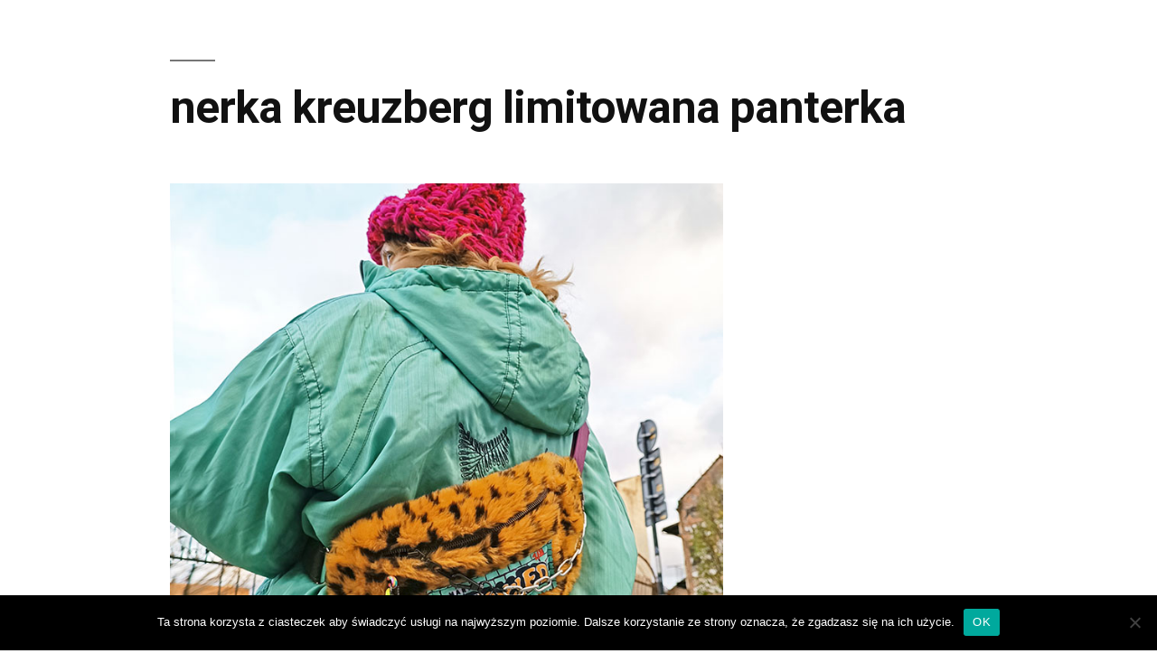

--- FILE ---
content_type: text/css
request_url: https://maruna.pl/wp-content/uploads/elementor/css/post-59983.css?ver=1722544779
body_size: -16
content:
.elementor-59983 .elementor-element.elementor-element-0cecc8e{--spacer-size:5px;}